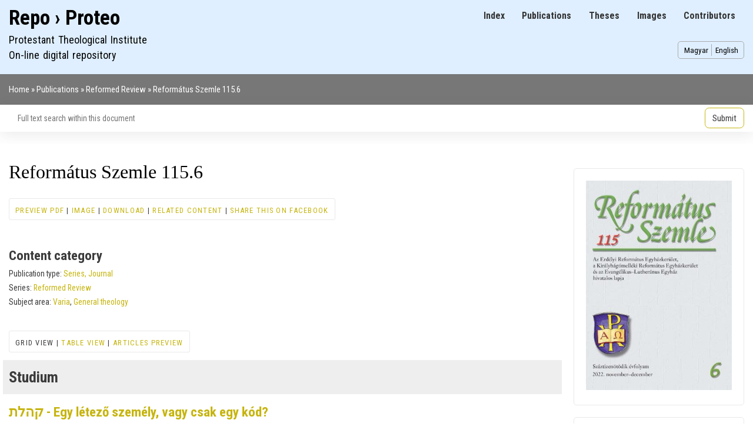

--- FILE ---
content_type: text/html; charset=UTF-8
request_url: https://repo.proteo.hu/en/publication/6046
body_size: 11314
content:
<!DOCTYPE html>
<html lang="en" dir="ltr">
  <head>
    <meta charset="utf-8" />
<script async src="https://www.googletagmanager.com/gtag/js?id=G-HJ423YDL7W"></script>
<script>window.dataLayer = window.dataLayer || [];function gtag(){dataLayer.push(arguments)};gtag("js", new Date());gtag("set", "developer_id.dMDhkMT", true);gtag("config", "G-HJ423YDL7W", {"groups":"default","page_placeholder":"PLACEHOLDER_page_location","allow_ad_personalization_signals":false});</script>
<link rel="canonical" href="https://repo.proteo.hu/en/publication/6046" />
<meta name="citation_title" content="Református Szemle 115.6" />
<meta name="citation_author" content="" />
<meta name="citation_publication_date" content="2022" />
<meta name="citation_volume" content="115" />
<meta name="citation_firstpage" content="599" />
<meta name="citation_lastpage" content="709" />
<meta name="citation_pdf_url" content="/sites/default/files/documents/2022/2022-6046.pdf" />
<meta name="Generator" content="Drupal 11 (https://www.drupal.org)" />
<meta name="MobileOptimized" content="width" />
<meta name="HandheldFriendly" content="true" />
<meta name="viewport" content="width=device-width, initial-scale=1.0" />
<script type="application/ld+json">{
    "@context": "https://schema.org",
    "@graph": [
        {
            "@type": "Book",
            "@id": "https://repo.proteo.hu/en/publication/6046",
            "url": "https://repo.proteo.hu/en/publication/6046",
            "image": {
                "@type": "ImageObject",
                "url": "https://repo.proteo.hu/sites/default/files/styles/medium_plus/public/media/images/publications/2022/2022-6046.jpg?itok=p0bGxW4V"
            },
            "author": {
                "@type": "Person",
                "name": "",
                "logo": {
                    "@type": "ImageObject",
                    "url": "https://repo.proteo.hu/sites/default/files/styles/thumbnail/public/media/images/publications/2022/2022-6046.jpg?itok=8fzdnaO-"
                }
            },
            "workExample": {
                "@type": "Book",
                "name": "Református Szemle 115.6",
                "url": "https://repo.proteo.hu/en/publication/6046",
                "datePublished": "2022"
            }
        }
    ]
}</script>
<link rel="icon" href="/sites/default/files/pti_gd_0.png" type="image/png" />
<link rel="alternate" hreflang="en" href="https://repo.proteo.hu/en/publication/6046" />

    <title>Református Szemle 115.6</title>
    <link rel="stylesheet" media="all" href="/sites/default/files/css/css_eWlKlQCzzsrqXmAKTuj1CQazANAic3zfmYC36xJu778.css?delta=0&amp;language=en&amp;theme=qrepo&amp;include=eJxdjuEKwyAMhF_ImUcasWbiFo1NdJt7-kELhfbPcXx8HBdQe37Bwmg2fUAjF06okBkmsguuEg8zsQTkm_XJuSa3iBJEHQ3Z4xO_O6iiBTn_yGV63Ju00eBoblVqch2yaZ0KbKfemT4GW_oicTD9ASxFR_k" />
<link rel="stylesheet" media="all" href="/sites/default/files/css/css_7u6o6KrMlMY-XCF9rgvkobjuVQFmluIZpHFbsRFRPYQ.css?delta=1&amp;language=en&amp;theme=qrepo&amp;include=eJxdjuEKwyAMhF_ImUcasWbiFo1NdJt7-kELhfbPcXx8HBdQe37Bwmg2fUAjF06okBkmsguuEg8zsQTkm_XJuSa3iBJEHQ3Z4xO_O6iiBTn_yGV63Ju00eBoblVqch2yaZ0KbKfemT4GW_oicTD9ASxFR_k" />
<link rel="stylesheet" media="print" href="/sites/default/files/css/css_bQTExX09z30YJ-MSI2tMXz4x9dPJdSmec_eG2H9sQ5I.css?delta=2&amp;language=en&amp;theme=qrepo&amp;include=eJxdjuEKwyAMhF_ImUcasWbiFo1NdJt7-kELhfbPcXx8HBdQe37Bwmg2fUAjF06okBkmsguuEg8zsQTkm_XJuSa3iBJEHQ3Z4xO_O6iiBTn_yGV63Ju00eBoblVqch2yaZ0KbKfemT4GW_oicTD9ASxFR_k" />
<link rel="stylesheet" media="all" href="/sites/default/files/css/css_uohpYCQrb0AYpcH5lvgLrOyGchZsfVPU_wVKS6w31Kw.css?delta=3&amp;language=en&amp;theme=qrepo&amp;include=eJxdjuEKwyAMhF_ImUcasWbiFo1NdJt7-kELhfbPcXx8HBdQe37Bwmg2fUAjF06okBkmsguuEg8zsQTkm_XJuSa3iBJEHQ3Z4xO_O6iiBTn_yGV63Ju00eBoblVqch2yaZ0KbKfemT4GW_oicTD9ASxFR_k" />

    
  </head>
  <body class="layout-one-sidebar layout-sidebar-second path-node page-node-type-publication">
        <a href="#main-content" class="visually-hidden focusable skip-link">
      Skip to main content
    </a>
    
      <div class="dialog-off-canvas-main-canvas" data-off-canvas-main-canvas>
    <div id="page-wrapper">
  <div id="page">
    <header id="header" class="header" role="banner">
      <div class="section layout-container clearfix">
	      <div class="region region-primary-menu">
    
<nav role="navigation" aria-labelledby="block-qrepo-main-menu-menu" id="block-qrepo-main-menu" class="block block-menu navigation menu--main">
            
  <h2 class="visually-hidden" id="block-qrepo-main-menu-menu">Main navigation</h2>
  

        <div class="content">
            <div class="menu-toggle-target menu-toggle-target-show" id="show-block-qrepo-main-menu"></div>
      <div class="menu-toggle-target" id="hide-block-qrepo-main-menu"></div>
      <a class="menu-toggle" href="#show-block-qrepo-main-menu">Show &mdash; Main navigation</a>
      <a class="menu-toggle menu-toggle--hide" href="#hide-block-qrepo-main-menu">Hide &mdash; Main navigation</a>
      
              <ul class="clearfix menu">
                    <li class="menu-item">
        <a href="/en/index" data-drupal-link-system-path="index">Index</a>
              </li>
                <li class="menu-item">
        <a href="/en/publication" data-drupal-link-system-path="publication">Publications</a>
              </li>
                <li class="menu-item">
        <a href="/en/thesis" data-drupal-link-system-path="thesis">Theses</a>
              </li>
                <li class="menu-item">
        <a href="/en/image" data-drupal-link-system-path="image">Images</a>
              </li>
                <li class="menu-item">
        <a href="/en/contributor" data-drupal-link-system-path="contributor">Contributors</a>
              </li>
        </ul>
  


    </div>
  </nav>

  </div>

        
          <div class="clearfix region region-header">
    <div id="block-qrepo-branding" class="clearfix site-branding block block-system block-system-branding-block">
  
    
          <div class="site-branding__text">
              <div class="site-branding__name">
          <a href="/en" rel="home">Repo › Proteo</a>
        </div>
                    <div class="site-branding__slogan">Protestant Theological Institute<br>On-line digital repository</div>
          </div>
  </div>
<div class="language-switcher-language-url block block-language block-language-blocklanguage-interface" id="block-qrepo-languageswitcher" role="navigation">
  
    
      <div class="content">
      <ul class="links"><li data-drupal-language="hu" data-drupal-link-system-path="node/6046" class="hu"><a href="/hu/node/6046" class="language-link" hreflang="hu" data-drupal-link-system-path="node/6046">Magyar</a></li><li data-drupal-language="en" data-drupal-link-system-path="node/6046" class="en is-active" aria-current="page"><a href="/en/publication/6046" class="language-link is-active" hreflang="en" data-drupal-link-system-path="node/6046" aria-current="page">English</a></li></ul>
    </div>
  </div>

  </div>

      </div>
    </header>
    </nav>
	<nav id="breadcrumb-menu-wrapper" class="breadcrumb-menu-wrapper menu" role="menu">
      <div class="section layout-container clearfix">
          <div class="region region-breadcrumb-menu">
    <div id="block-qrepo-breadcrumbs" class="block block-system block-system-breadcrumb-block">
  
    
      <div class="content">
        <nav class="breadcrumb" role="navigation" aria-labelledby="system-breadcrumb">
    <h2 id="system-breadcrumb" class="visually-hidden">Breadcrumb</h2>
    <ol>
          <li>
                  <a href="/en">Home</a>
              </li>
          <li>
                  <a href="/en/publication?type=publication">Publications</a>
              </li>
          <li>
                  <a href="/en/publication/series/3843">Reformed Review</a>
              </li>
          <li>
                  Református Szemle 115.6
              </li>
        </ol>
  </nav>

    </div>
  </div>

  </div>

      </div>
    </nav>
          <div class="highlighted">
        <aside class="layout-container section clearfix" role="complementary">
            <div class="region region-highlighted">
    <div class="views-exposed-form block block-views block-views-exposed-filter-blockrepo-index-page-4" data-drupal-selector="views-exposed-form-repo-index-page-4" id="block-exposedformrepo-indexpage-4">
  
    
      <div class="content">
      <form action="/en/node/all/search" method="get" id="views-exposed-form-repo-index-page-4" accept-charset="UTF-8">
  <div class="form--inline clearfix">
  <input data-drupal-selector="edit-nid" type="hidden" name="nid" value="6046" />
<div class="js-form-item form-item js-form-type-textfield form-type-textfield js-form-item-fulltext form-item-fulltext form-no-label">
        <input placeholder="Full text search within this document" data-drupal-selector="edit-fulltext" type="text" id="edit-fulltext" name="fulltext" value="" size="30" maxlength="128" class="form-text" />

        </div>
<div data-drupal-selector="edit-actions" class="form-actions js-form-wrapper form-wrapper" id="edit-actions"><input data-drupal-selector="edit-submit-repo-index" type="submit" id="edit-submit-repo-index" value="Submit" class="button js-form-submit form-submit" />
</div>

</div>

</form>

    </div>
  </div>

  </div>

        </aside>
      </div>
            <div id="main-wrapper" class="layout-main-wrapper layout-container clearfix">
      <div id="main" class="layout-main clearfix">
        
        <main id="content" class="column main-content" role="main">
          <section class="section">
            <a id="main-content" tabindex="-1"></a>
              <div class="region region-content">
    <div data-drupal-messages-fallback class="hidden"></div>
<div id="block-qrepo-page-title" class="block block-core block-page-title-block">
  
    
      <div class="content">
      

  <h1 class="title page-title"><span class="field field--name-title field--type-string field--label-hidden">Református Szemle 115.6</span>
</h1>


    </div>
  </div>
<div class="views-element-container block block-views block-views-blockcontent-block-2" id="block-qrepo-views-block-content-block-2">
  
    
      <div class="content">
      <div><div class="view view-content view-id-content view-display-id-block_2 js-view-dom-id-a867fe050fbab20ce8d1830b2f93eaa75e8b13bc7c5941cb5e177668ede3c410">
  
    
      
      <div class="view-content">
          <div class="views-row"></div>

    </div>
  
      
          </div>
</div>

    </div>
  </div>
<div class="views-element-container block block-views block-views-blockcontent-block-1" id="block-qrepo-views-block-content-block-1">
  
    
      <div class="content">
      <div><div class="local-menu view view-content view-id-content view-display-id-block_1 js-view-dom-id-941900b3108a1113b0d52dad7f8ee08ee1fa86df0b94fcca1dc4111d0cc1ce07">
  
    
      
      <div class="view-content">
          <div class="views-row"><span class="views-field views-field-field-public-file-2"><span class="field-content"><a href="/en/node/6046/pdf-preview">Preview PDF</a></span></span> | <span class="views-field views-field-field-public-file-1"><span class="field-content"><a href="/en/node/6046/image-preview">Image</a></span></span> | <span class="views-field views-field-field-public-file"><span class="field-content"><a href="/sites/default/files/documents/2022/2022-6046.pdf">Download</a></span></span> | <span class="views-field views-field-nothing"><span class="field-content"><a href="/en/node/6046/related">Related content</a></span></span> | <span class="views-field views-field-nothing-1"><span class="field-content"><a href="https://www.facebook.com/sharer/sharer.php?u=https%3A//repo.proteo.hu/en/publication/6046" rel="noreferrer" target="_blank">Share this on Facebook</a></span></span></div>

    </div>
  
          </div>
</div>

    </div>
  </div>
<div id="block-qrepo-content" class="block block-system block-system-main-block">
  
    
      <div class="content">
      
<article data-history-node-id="6046" class="node node--type-publication node--promoted node--view-mode-full clearfix">
  <header>
    
          
      </header>
  <div class="node__content clearfix">
    
  </div>
</article>

    </div>
  </div>
<div class="views-element-container block block-views block-views-blockpublication-block-3" id="block-qrepo-views-block-publication-block-3">
  
      <h2>Content category</h2>
    
      <div class="content">
      <div><div class="view view-publication view-id-publication view-display-id-block_3 js-view-dom-id-2ce76e3d7bc25269ecc178c732e297e3993935d588458b33add097ce6f14fe61">
  
    
      
      <div class="view-content">
          <div class="views-row"><code><span>Publication type: </span><span><a href="/en/taxonomy/term/2067" hreflang="en">Series, Journal</a></span></code><br><code><span>Series: </span><span><a href="/en/taxonomy/term/3843" hreflang="en">Reformed Review</a></span></code><br><code><span>Subject area: </span><span><a href="/en/taxonomy/term/3618" hreflang="en">Varia</a>, <a href="/en/taxonomy/term/2070" hreflang="en">General theology</a></span></code></div>

    </div>
  
            <div class="view-footer">
      <br>
    </div>
    </div>
</div>

    </div>
  </div>
<div class="views-element-container block block-views block-views-blockpublication-block-6" id="block-qrepo-views-block-publication-block-6">
  
    
      <div class="content">
      <div><div class="publication underline view view-publication view-id-publication view-display-id-block_6 js-view-dom-id-4231629974e7b0a75e059f9e99c656609e3d11e5338056e3c8cde92d91fdb92a">
  
    
      <div class="view-header">
      <div class="local-menu">Grid view | <a href="/en/publication/6046/table">Table view</a> | <a href="/publication/6046/preview">Articles preview</a></div>
    </div>
      
      <div class="view-content">
            <h3>Studium</h3>
<div class="views-view-grid horizontal cols-1 clearfix">
            <div class="views-row clearfix row-1">
                  <div class="views-col col-1" style="width: 100%;"><div><h2><a href="/en/publication/6047" hreflang="und">קהלת - Egy létező személy, vagy csak egy kód?</a></h2></div><span><code><a href="/contributor/2083" hreflang="zxx">Kovács Kristián</a></code></span> › <span><code>(599--614)<br><br></code></span><div><div><p>Qohelet könyve már csak a címe miatt és kíváncsiságot ébreszt az olvasóban. A LXX fordítása miatt a modern nyelvű bibliafordításokban is a LXX-hagyomány folytatódik (Prédikátor, Preacher/Ecclesiastes, Der Prediger). Viszont feltűnő, hogy a Qohelet megnevezés majdhogynem csak a könyvet nyitó és záró keretekben olvasható, ahol is fiktív életrajzi adatokkal bővült. A könyben, csak 1-szer fordul elő, ahol is a kommentárirodalom inkább egy beillesztett magyarázó jegyzetet vél felfedezni benne. A Qohelet-kommentárok fő feladata a Qohelet névszó fordításának és értelmezésének megkísérlése. Jelen tanulmány is ehhez a párbeszédhez kíván hozzájárulás lenni.</p></div></div><span><code>Research article</code></span> › <span class="views-field views-field-field-subject-area"><code class="field-content">Old Testament</code></span> › <span><code>bölcsességirodalom, Prédikátor könyve</code></span></div>
              </div>
          <div class="views-row clearfix row-2">
                  <div class="views-col col-1" style="width: 100%;"><div><h2><a href="/en/publication/6048" hreflang="und">A magyar reformátori istentisztelet kontúrjai Huszár Gál rubrikáiban (1560/61)</a></h2></div><span><code><a href="/contributor/2059" hreflang="zxx">Karasszon Dezső</a></code></span> › <span><code>(615--641)<br><br></code></span><div><div><p>Közismert, hogy Huszár Gál debreceni énekeskönyve (1560/61) a 16. századi magyar református istentiszteleti éneklés gazdag, kottás dallamközlései révén is megkerülhetetlen forrása. Most úgynevezett rubrikái, rövid, vagyis itt-ott hosszabb liturgikus utasításai kerülnek a vizsgálat középpontjába, amelyek egyrészt kirajzolják a korabeli istentisztelet lefolyását, másrészt tapinthatóvá teszik az egymást követő liturgikus pillanatok mind teológiai, mind érzelmi-poétikai értelemben vett tartalmát. Segítségükkel lehetővé válik az énekek istentiszteleti műfajok szerinti csoportosítása is. A tanulmány a jelenkori református istentisztelet régóta esedékes, reformátori szellemű megújításához kíván hozzájárulni, alapvetően fontos információkkal is, de az inspirációs bázis feltárásával is.</p></div></div><span><code>Research article</code></span> › <span class="views-field views-field-field-subject-area"><code class="field-content">Practical theology, Church history</code></span> › <span><code>egyházi éneklés, református liturgia, Huszár Gál</code></span></div>
              </div>
          <div class="views-row clearfix row-3">
                  <div class="views-col col-1" style="width: 100%;"><div><h2><a href="/en/publication/6049" hreflang="und">Bevezetés a rövid tartamú lelkigondozásba Rolf Theobold Kurzzeit-Seelsorge. Ein Praxisbuch című könyve alapján</a>. <a href="/en/publication/6049" hreflang="und">II. rész</a></h2></div><span><code><a href="/contributor/4997" hreflang="zxx">Nagy Eszter</a></code></span> › <span><code>(642--655)<br><br></code></span><div><div><p>Rolf Theobold könyvének központi kérdése: hogyan tudunk a rendelkezésre álló idő rövidsége ellenére olyan lelkipásztori beszélgetéseket folytatni, amelyek célja a problémák megoldása? A rövid távú lelkigondozás gyakorlatával kapcsolatos másik igazság az, hogy minden út az első lépés megtételével kezdődik. Sem a tanácsadó, sem a tanácskérő nem várhat azonnali megoldást minden gondra. A megoldás felé vezető úton szükség van egy kezdeti impulzusra, ezért a hangsúly nem az azonnali gyógyulásra, hanem a bátorítás és támogatás azonnali szavára kerül. Gunther Schmidt szerint a megoldáshoz vezető úton szerzett tapasztalatokról szóló visszajelzés ugyanolyan fontos, mint annak elfogadása, hogy a probléma megváltozott felfogása már valódi változáshoz vezet. A megoldások kialakítására való hajlamot is meg kell tanulnunk, hasonlóan a születésünktől kezdve elsajátított tulajdonságokhoz. Rolf Theobold könyvének számos gyakorlati javaslata mellett szükséges elgondolkodni a szerző saját meggyőződésén is, hogy a rövid távú lelkigondozás nem korlátozódhat a felszínes „gondolkodj pozitívan” (jó) tanácsokra, hanem mély hitet és Istenbe vetett bizalmat is igényel.</p></div></div><span><code>Research assessment</code></span> › <span class="views-field views-field-field-subject-area"><code class="field-content">Practical theology, Varia, Spirituality</code></span> › <span><code> lelkigondozás, rendszerszemlélet, rövidtávú lelkigondozás</code></span></div>
              </div>
          <div class="views-row clearfix row-4">
                  <div class="views-col col-1" style="width: 100%;"><div><h2><a href="/en/publication/6050" hreflang="und">Tavaszy Sándor beszámolói, írásai az unitáriusokról</a></h2></div><span><code><a href="/contributor/21" hreflang="zxx">Rezi Elek</a></code></span> › <span><code>(656--673)<br><br></code></span><div><div><p>A tanulmány Tavaszy Sándor azon írásait, beszámolóit tekinti át az unitáriusokról, amelyek a Református Szemle, Az Út református folyóiratokban és a korabeli erdélyi sajtóban jelentek meg, és Tavaszy írásainak három területét vizsgálja: 1. beszámolói az unitárius egyházi eseményekről (püspökbeiktatás, évforduló); 2. unitárius személyek (Brassai Sámuel, Orbán Balázs); 3. kölcsönös könyvismertetések (Tavaszy könyveinek ismertetései az unitáriusok által és az unitárius könyvek ismertetései Tavaszy által). Konklúzió: ezek az írások írások, beszámolók a két világháború közötti nehéz időkben erősítették a magyar egyházak közötti kapcsolatokat és a közös cselekvések lehetőségeit szorgalmazták az egyház-és nemzetmentő munkában.</p></div></div><span><code>Research article</code></span> › <span class="views-field views-field-field-subject-area"><code class="field-content">Systematic theology, Church history</code></span> › <span><code>unitárius egyház,  magyar egyházak Romániában, ökumené</code></span></div>
              </div>
          <div class="views-row clearfix row-5">
                  <div class="views-col col-1" style="width: 100%;"><div><h2><a href="/en/publication/6052" hreflang="und">Járosi Andor (1897–1944) személyének és munkásságának hatása evangélikus egyházunk lelki és istentiszteleti életére</a></h2></div><span><code><a href="/en/contributor/6051" hreflang="und">Kerékgyártó Imola Orsolya</a></code></span> › <span><code>(674--686)<br><br></code></span><div><div><p>Ez az írás a 125 éve született Járosi Andor kolozsvári evangélikus lelkész-esperes munkásságának egyházi és társadalmi életre vonatkozó hatásait foglalja össze. Az ő nevéhez fűződik az erdélyi evangélikus egyház liturgiai reformja, amely több mint húsz évet ölel fel, míg végre egyöntetű határozat születik arra nézve, hogy a megújított liturgia kivétel nélkül, mindenhol bevezetésre kerüljön.</p></div></div><span><code>Remembrance</code></span> › <span class="views-field views-field-field-subject-area"><code class="field-content">Practical theology, Church history</code></span> › <span><code>Romániai Evangélikus-Lutheránus Egyház, evangélikus liturgia, liturgiai reform</code></span></div>
              </div>
      </div>
      <h3>Recensio</h3>
<div class="views-view-grid horizontal cols-1 clearfix">
            <div class="views-row clearfix row-1">
                  <div class="views-col col-1" style="width: 100%;"><div><h2><a href="/en/publication/6053" hreflang="und">Oláh Róbert (szerk.): Újfalvi Imre pere és műveltsége. Tanulmányok és szövegközlések</a></h2></div><span><code><a href="/contributor/2092" hreflang="zxx">Kulcsár Árpád</a></code></span> › <span><code>(687--688)<br><br></code></span><div><div></div></div><span><code>Review</code></span> › <span class="views-field views-field-field-subject-area"><code class="field-content">Church history</code></span><span><code></code></span></div>
              </div>
          <div class="views-row clearfix row-2">
                  <div class="views-col col-1" style="width: 100%;"><div><h2><a href="/en/publication/6054" hreflang="und">Kató Szabolcs Ferencz: Amikor a kakas megszólal... Igetanulmányok az egyházi év ünnepeihez</a></h2></div><span><code><a href="/contributor/5445" hreflang="zxx">Éles Éva</a></code></span> › <span><code>(689--695)<br><br></code></span><div><div></div></div><span><code>Review</code></span> › <span class="views-field views-field-field-subject-area"><code class="field-content">Practical theology</code></span> › <span><code>homiletika, igehirdetés (prédikáció)</code></span></div>
              </div>
          <div class="views-row clearfix row-3">
                  <div class="views-col col-1" style="width: 100%;"><div><h2><a href="/en/publication/6055" hreflang="und">Altarul Banatului XXXII. évf. (LXXI.), új folyam 2022/1–3</a></h2></div><span><code><a href="/contributor/1882" hreflang="zxx">Balogh Béla</a></code></span> › <span><code>(696--700)<br><br></code></span><div><div></div></div><span><code>Review</code></span> › <span class="views-field views-field-field-subject-area"><code class="field-content">Varia, General theology</code></span><span><code></code></span></div>
              </div>
          <div class="views-row clearfix row-4">
                  <div class="views-col col-1" style="width: 100%;"><div><h2><a href="/en/publication/6056" hreflang="und">Ökumenische Rudschau 71. évf. 2022/2</a></h2></div><span><code><a href="/contributor/1882" hreflang="zxx">Balogh Béla</a></code></span> › <span><code>(701--703)<br><br></code></span><div><div></div></div><span><code>Review</code></span> › <span class="views-field views-field-field-subject-area"><code class="field-content">Varia, General theology</code></span> › <span><code>Comenius-konferencia</code></span></div>
              </div>
      </div>
      <h3>Novum</h3>
<div class="views-view-grid horizontal cols-1 clearfix">
            <div class="views-row clearfix row-1">
                  <div class="views-col col-1" style="width: 100%;"><div><h2><a href="/en/publication/6057" hreflang="und">Károli Gáspár-díjban részesült Adorjáni Zoltán</a></h2></div><span><code><a href="/contributor/4" hreflang="zxx">Balogh Csaba</a></code></span> › <span><code>(704--704)<br><br></code></span><div><div></div></div><span><code>Announcement</code></span> › <span class="views-field views-field-field-subject-area"><code class="field-content">Varia</code></span> › <span><code>Károli Gáspár-díj</code></span></div>
              </div>
          <div class="views-row clearfix row-2">
                  <div class="views-col col-1" style="width: 100%;"><div><h2><a href="/en/publication/6058" hreflang="und">Adorjáni Zoltán laudációja a Károli-díj átadásakor</a></h2></div><span><code><a href="/contributor/478" hreflang="zxx">Ősz Sándor Előd</a></code></span> › <span><code>(705--707)<br><br></code></span><div><div></div></div><span><code>Laudatio</code></span> › <span class="views-field views-field-field-subject-area"><code class="field-content">Varia</code></span> › <span><code>Károli Gáspár-díj, publikációs tevékenység</code></span></div>
              </div>
          <div class="views-row clearfix row-3">
                  <div class="views-col col-1" style="width: 100%;"><div><h2><a href="/en/publication/6059" hreflang="und">Köszönet a Károli-díj átadásakor</a></h2></div><span><code><a href="/contributor/2" hreflang="zxx">Adorjáni Zoltán</a></code></span> › <span><code>(708--709)<br><br></code></span><div><div></div></div><span><code>Greeting</code></span> › <span class="views-field views-field-field-subject-area"><code class="field-content">Varia</code></span> › <span><code>Károli Gáspár-díj</code></span></div>
              </div>
      </div>

    </div>
  
      
          </div>
</div>

    </div>
  </div>

  </div>

          </section>
        </main>
                          <div id="sidebar-second" class="column sidebar">
            <aside class="section" role="complementary">
                <div class="region region-sidebar-second">
    <div class="views-element-container block block-views block-views-blockpublication-block-4" id="block-qrepo-views-block-publication-block-4">
  
    
      <div class="content">
      <div><div class="view view-publication view-id-publication view-display-id-block_4 js-view-dom-id-7741867de034df4337f1ef06a2083b871a8f6b5401875ff2a9cf8a9281cfafd8">
  
    
      
      <div class="view-content">
          <div class="views-view-grid horizontal cols-1 clearfix">
            <div class="views-row clearfix row-1">
                  <div class="views-col col-1" style="width: 100%;"><div><div><a href="/sites/default/files/documents/2022/2022-6046.pdf">  <img loading="lazy" src="/sites/default/files/styles/large/public/media/images/publications/2022/2022-6046.jpg?itok=ZStFTYhz" width="334" height="480" alt="Református Szemle 115.6 (2022)" class="image-style-large" />


</a></div></div></div>
              </div>
      </div>

    </div>
  
          </div>
</div>

    </div>
  </div>
<div class="views-element-container block block-views block-views-blockpublication-block-1" id="block-qrepo-views-block-publication-block-1">
  
      <h2>Publication info</h2>
    
      <div class="content">
      <div><div class="view view-publication view-id-publication view-display-id-block_1 js-view-dom-id-d173fabe5b61651d29b8a0757a5f2d4307c1fec20240abfbc96b28db54d53107">
  
    
      
      <div class="view-content">
      <table class="cols-0">
      <tbody>
          <tr>
                                      <th id="view-nid-table-column" scope="row">Repo ID</th>
                                    <td class="w50" headers="view-nid-table-column">
                          006046
                      </td>
              </tr>
          <tr>
                                      <th id="view-field-year-table-column" scope="row">Publication year</th>
                                    <td headers="view-field-year-table-column">
                          2022
                      </td>
              </tr>
          <tr>
                                      <th id="view-field-language-table-column" scope="row">Language</th>
                                    <td headers="view-field-language-table-column">
                          Hungarian
                      </td>
              </tr>
          <tr>
                                      <th id="view-field-volume-table-column" scope="row">Volume</th>
                                    <td headers="view-field-volume-table-column">
                          115
                      </td>
              </tr>
          <tr>
                                                            <th id="view-field-abbreviation-table-column" class="views-field views-field-field-abbreviation" scope="row">Series</th>
                                                                                                <td headers="view-field-abbreviation-table-column" class="views-field views-field-field-abbreviation">
                          RSz
                      </td>
              </tr>
          <tr>
                                      <th id="view-field-serial-nr-table-column" class="views-field views-field-field-abbreviation" scope="row">Issue</th>
                                    <td headers="view-field-serial-nr-table-column" class="views-field views-field-field-abbreviation">
                          6
                      </td>
              </tr>
          <tr>
                                      <th id="view-nothing-table-column" class="views-field views-field-field-abbreviation" scope="row">Page</th>
                                    <td headers="view-nothing-table-column" class="views-field views-field-field-abbreviation">
                                                                          599 - 709 (111)
    

                      </td>
              </tr>
      </tbody>
</table>

    </div>
  
          </div>
</div>

    </div>
  </div>
<div class="views-element-container block block-views block-views-blockpublication-block-7" id="block-qrepo-views-block-publication-block-7">
  
      <h2>Keywords</h2>
    
      <div class="content">
      <div><div class="view view-publication view-id-publication view-display-id-block_7 js-view-dom-id-bb6aed6725c4de2a9f79a4abf509677267832bcf5a88943baff4f873c3d79fb5">
  
    
      
      <div class="view-content">
      <div class="item-list">
  
  <ul>

          <li><div><span><a href="/en/taxonomy/term/4745" hreflang="und"> lelkigondozás</a></span></div></li>
          <li><div><span><a href="/en/taxonomy/term/4747" hreflang="und"> magyar egyházak Romániában</a></span></div></li>
          <li><div><span><a href="/hu/taxonomy/term/2318" hreflang="hu">bölcsességirodalom</a></span></div></li>
          <li><div><span><a href="/hu/taxonomy/term/2346" hreflang="hu">Comenius-konferencia</a></span></div></li>
          <li><div><span><a href="/hu/taxonomy/term/2420" hreflang="hu">egyházi éneklés</a></span></div></li>
          <li><div><span><a href="/hu/taxonomy/term/1502" hreflang="hu">evangélikus liturgia</a></span></div></li>
          <li><div><span><a href="/hu/taxonomy/term/1573" hreflang="hu">homiletika</a></span></div></li>
          <li><div><span><a href="/en/taxonomy/term/4744" hreflang="und">Huszár Gál</a></span></div></li>
          <li><div><span><a href="/hu/taxonomy/term/3698" hreflang="hu">igehirdetés (prédikáció)</a></span></div></li>
          <li><div><span><a href="/en/taxonomy/term/4748" hreflang="und">Károli Gáspár-díj</a></span></div></li>
          <li><div><span><a href="/hu/taxonomy/term/1729" hreflang="hu">liturgiai reform</a></span></div></li>
          <li><div><span><a href="/hu/taxonomy/term/3110" hreflang="hu">ökumené</a></span></div></li>
          <li><div><span><a href="/hu/taxonomy/term/1841" hreflang="hu">Prédikátor könyve</a></span></div></li>
          <li><div><span><a href="/en/taxonomy/term/4707" hreflang="und">publikációs tevékenység</a></span></div></li>
          <li><div><span><a href="/hu/taxonomy/term/3238" hreflang="hu">református liturgia</a></span></div></li>
          <li><div><span><a href="/hu/taxonomy/term/1863" hreflang="hu">rendszerszemlélet</a></span></div></li>
          <li><div><span><a href="/hu/taxonomy/term/3268" hreflang="hu">Romániai Evangélikus-Lutheránus Egyház</a></span></div></li>
          <li><div><span><a href="/en/taxonomy/term/4746" hreflang="und">rövidtávú lelkigondozás</a></span></div></li>
          <li><div><span><a href="/hu/taxonomy/term/3806" hreflang="hu">unitárius egyház</a></span></div></li>
    
  </ul>

</div>

    </div>
  
          </div>
</div>

    </div>
  </div>
<div class="views-element-container block block-views block-views-blockpublication-block-12" id="block-views-block-publication-block-12">
  
      <h2>People</h2>
    
      <div class="content">
      <div><div class="view view-publication view-id-publication view-display-id-block_12 js-view-dom-id-976cb19f3d2031dcb8d3b261b12e7b61afbc5eff65b778be41f0523c5edb8c58">
  
    
      
      <div class="view-content">
      <div class="item-list">
  
  <ul>

          <li><div class="views-field views-field-name"><span class="field-content"><a href="/en/taxonomy/term/4194" hreflang="und">Adorjáni Zoltán</a></span></div></li>
          <li><div class="views-field views-field-name"><span class="field-content"><a href="/en/taxonomy/term/4752" hreflang="und">Huszár Gál</a></span></div></li>
          <li><div class="views-field views-field-name"><span class="field-content"><a href="/en/taxonomy/term/4751" hreflang="und">Járosi Andor</a></span></div></li>
          <li><div class="views-field views-field-name"><span class="field-content"><a href="/en/taxonomy/term/4749" hreflang="und">Kató Szabolcs Ferencz</a></span></div></li>
          <li><div class="views-field views-field-name"><span class="field-content"><a href="/en/taxonomy/term/4326" hreflang="und">Tavaszy Sándor</a></span></div></li>
          <li><div class="views-field views-field-name"><span class="field-content"><a href="/en/taxonomy/term/4750" hreflang="und">Újfalvi Imre</a></span></div></li>
    
  </ul>

</div>

    </div>
  
          </div>
</div>

    </div>
  </div>
<div class="views-element-container block block-views block-views-blockpublication-block-2" id="block-qrepo-views-block-publication-block-2">
  
      <h2>Publication file</h2>
    
      <div class="content">
      <div><div class="view view-publication view-id-publication view-display-id-block_2 js-view-dom-id-6f82d2ec2f55f6bb038ac89f62d7264a909cbbd76c202d062da005ae150af52a">
  
    
      
      <div class="view-content">
      <table class="cols-0">
      <tbody>
          <tr>
                                      <th id="view-field-public-file-table-column" scope="row">File</th>
                                    <td class="w50" headers="view-field-public-file-table-column">
                          <a href="/sites/default/files/documents/2022/2022-6046.pdf">Download file</a>
                      </td>
              </tr>
          <tr>
                                      <th id="view-filesize-table-column" scope="row">File size</th>
                                    <td headers="view-filesize-table-column">
                          233.53 KB
                      </td>
              </tr>
      </tbody>
</table>

    </div>
  
          </div>
</div>

    </div>
  </div>

  </div>

            </aside>
          </div>
              </div>
    </div>
            <footer class="site-footer">
      <div class="layout-container">
                          <div class="site-footer__bottom">
              <div class="region region-footer-fifth">
    
<nav role="navigation" aria-labelledby="block-qrepo-footer-menu" id="block-qrepo-footer" class="block block-menu navigation menu--footer">
            
  <h2 class="visually-hidden" id="block-qrepo-footer-menu">Footer menu</h2>
  

        <div class="content">
            <div class="menu-toggle-target menu-toggle-target-show" id="show-block-qrepo-footer"></div>
      <div class="menu-toggle-target" id="hide-block-qrepo-footer"></div>
      <a class="menu-toggle" href="#show-block-qrepo-footer">Show &mdash; Footer menu</a>
      <a class="menu-toggle menu-toggle--hide" href="#hide-block-qrepo-footer">Hide &mdash; Footer menu</a>
      
              <ul class="clearfix menu">
                    <li class="menu-item">
        <a href="/en/rolunk" data-drupal-link-system-path="node/5816">About</a>
              </li>
                <li class="menu-item">
        <a href="/en/user/login" data-drupal-link-system-path="user/login">Log in</a>
              </li>
                <li class="menu-item">
        <a href="/en/contact" data-drupal-link-system-path="contact">Contact</a>
              </li>
                <li class="menu-item">
        <a href="https://konyvtar.proteo.hu">Library</a>
              </li>
                <li class="menu-item">
        <a href="https://proteo.hu" title="Link to the Protestant Theological Institute">Protestant Theological Institute</a>
              </li>
                <li class="menu-item">
        <a href="https://quatrix.ro" title="Link to the website of Quatrix Data Studio">Created by Quatrix Data Studio</a>
              </li>
        </ul>
  


    </div>
  </nav>

  </div>

          </div>
              </div>
    </footer>
  </div>
</div>
  </div>

    
    <script type="application/json" data-drupal-selector="drupal-settings-json">{"path":{"baseUrl":"\/","pathPrefix":"en\/","currentPath":"node\/6046","currentPathIsAdmin":false,"isFront":false,"currentLanguage":"en"},"pluralDelimiter":"\u0003","suppressDeprecationErrors":true,"ajaxPageState":{"libraries":"eJxdz1EKAyEMBNAL2fVIS9RU0kZjjba1py_sFqH-hOExMMRBbXS3nkF1bA4UjfujhKoQURfOEmYzsjjgi7bBlKPxUtGG2gvwBjd4n5ClJmD6oIkikXGHDDwaebUrGMLrXqT0Ymcyj4pF5pSvVJou-NvXoQ2TPX55Er7UHndLEjrjFx1xXcQ","theme":"qrepo","theme_token":null},"ajaxTrustedUrl":{"\/en\/node\/all\/search":true},"google_analytics":{"account":"G-HJ423YDL7W","trackOutbound":true,"trackDownload":true,"trackDownloadExtensions":"7z|aac|arc|arj|asf|asx|avi|bin|csv|doc(x|m)?|dot(x|m)?|exe|flv|gif|gz|gzip|hqx|jar|jpe?g|js|mp(2|3|4|e?g)|mov(ie)?|msi|msp|pdf|phps|png|ppt(x|m)?|pot(x|m)?|pps(x|m)?|ppam|sld(x|m)?|thmx|qtm?|ra(m|r)?|sea|sit|tar|tgz|torrent|txt|wav|wma|wmv|wpd|xls(x|m|b)?|xlt(x|m)|xlam|xml|z|zip"},"user":{"uid":0,"permissionsHash":"699b49449ce10d7f83897dbfcfb8697abe2dc9fea4c206c372e0891a017728c5"}}</script>
<script src="/core/assets/vendor/jquery/jquery.min.js?v=4.0.0-rc.1"></script>
<script src="/sites/default/files/js/js_TeLj6ndnO6vnE11-kDghKKwp9kymgIAu4ePDjgOw0Go.js?scope=footer&amp;delta=1&amp;language=en&amp;theme=qrepo&amp;include=eJxdyDEOgDAIAMAPVXlSg4gNhhSENtHfuzm4XY4sGPaYjrriiXdpZk25Ykd9hlDCP4rwUd18OnwqV7AbNLUNdUkK8ZEva78j5w"></script>

  </body>
</html>
